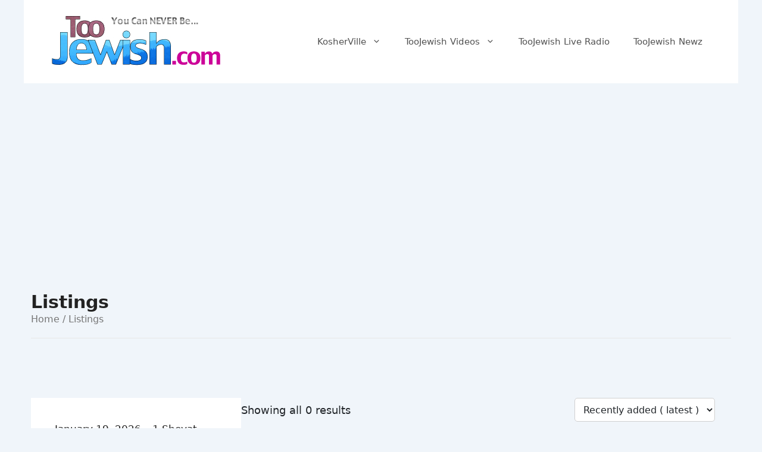

--- FILE ---
content_type: text/html; charset=utf-8
request_url: https://www.google.com/recaptcha/api2/aframe
body_size: 269
content:
<!DOCTYPE HTML><html><head><meta http-equiv="content-type" content="text/html; charset=UTF-8"></head><body><script nonce="MAb1AOsYRZqqxGWyLLLZQQ">/** Anti-fraud and anti-abuse applications only. See google.com/recaptcha */ try{var clients={'sodar':'https://pagead2.googlesyndication.com/pagead/sodar?'};window.addEventListener("message",function(a){try{if(a.source===window.parent){var b=JSON.parse(a.data);var c=clients[b['id']];if(c){var d=document.createElement('img');d.src=c+b['params']+'&rc='+(localStorage.getItem("rc::a")?sessionStorage.getItem("rc::b"):"");window.document.body.appendChild(d);sessionStorage.setItem("rc::e",parseInt(sessionStorage.getItem("rc::e")||0)+1);localStorage.setItem("rc::h",'1768816182351');}}}catch(b){}});window.parent.postMessage("_grecaptcha_ready", "*");}catch(b){}</script></body></html>